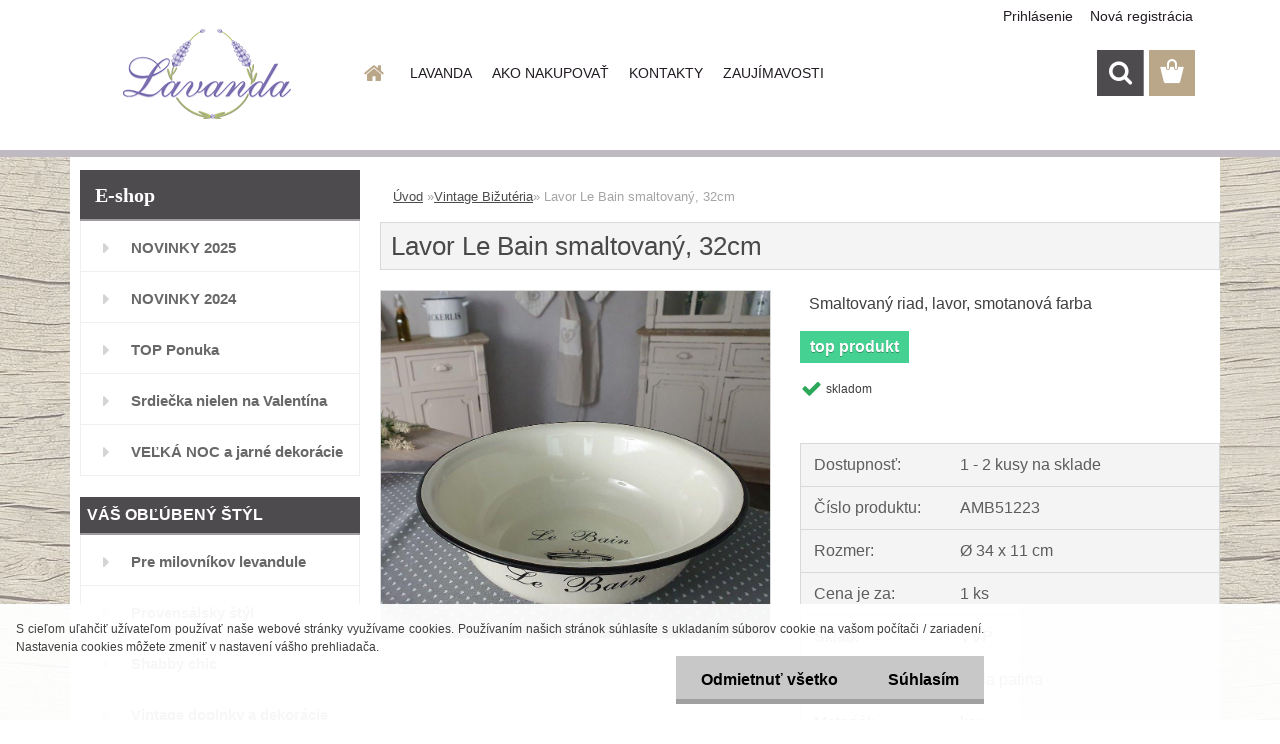

--- FILE ---
content_type: text/html; charset=utf-8
request_url: https://www.lavanda.sk/lavanda/eshop/60-1-Vintage-Bizuteria/0/5/13240-Lavor-Le-Bain-smaltovany-32cm
body_size: 25355
content:


        <!DOCTYPE html>
    <html xmlns:og="http://ogp.me/ns#" xmlns:fb="http://www.facebook.com/2008/fbml" lang="sk" class="tmpl__3rs13">
      <head>
          <script>
              window.cookie_preferences = getCookieSettings('cookie_preferences');
              window.cookie_statistics = getCookieSettings('cookie_statistics');
              window.cookie_marketing = getCookieSettings('cookie_marketing');

              function getCookieSettings(cookie_name) {
                  if (document.cookie.length > 0)
                  {
                      cookie_start = document.cookie.indexOf(cookie_name + "=");
                      if (cookie_start != -1)
                      {
                          cookie_start = cookie_start + cookie_name.length + 1;
                          cookie_end = document.cookie.indexOf(";", cookie_start);
                          if (cookie_end == -1)
                          {
                              cookie_end = document.cookie.length;
                          }
                          return unescape(document.cookie.substring(cookie_start, cookie_end));
                      }
                  }
                  return false;
              }
          </script>
                    <script async src="https://www.googletagmanager.com/gtag/js?id=588JQCZ"></script>
                <script>(function(w,d,s,l,i){w[l]=w[l]||[];w[l].push({'gtm.start':
          new Date().getTime(),event:'gtm.js'});var f=d.getElementsByTagName(s)[0],
        j=d.createElement(s),dl=l!='dataLayer'?'&l='+l:'';j.async=true;j.src=
        'https://www.googletagmanager.com/gtm.js?id='+i+dl;f.parentNode.insertBefore(j,f);
      })(window,document,'script','dataLayer','GTM-588JQCZ');
        window.dataLayer = window.dataLayer || [];
        window.dataLayer.push({
            event: 'eec.pageview',
            clientIP: '18.191.188.XX'
        });

    </script>
            <title>Lavor Le Bain smaltovaný, 32cm</title>
        <script type="text/javascript">var action_unavailable='action_unavailable';var id_language = 'sk';var id_country_code = 'SK';var language_code = 'sk-SK';var path_request = '/request.php';var type_request = 'POST';var cache_break = "2518"; var enable_console_debug = false; var enable_logging_errors = false;var administration_id_language = 'sk';var administration_id_country_code = 'SK';</script>          <script type="text/javascript" src="//ajax.googleapis.com/ajax/libs/jquery/1.8.3/jquery.min.js"></script>
          <script type="text/javascript" src="//code.jquery.com/ui/1.12.1/jquery-ui.min.js" ></script>
                  <script src="/wa_script/js/jquery.hoverIntent.minified.js?_=2025-01-22-11-52" type="text/javascript"></script>
        <script type="text/javascript" src="/admin/jscripts/jquery.qtip.min.js?_=2025-01-22-11-52"></script>
                  <script src="/wa_script/js/jquery.selectBoxIt.min.js?_=2025-01-22-11-52" type="text/javascript"></script>
                  <script src="/wa_script/js/bs_overlay.js?_=2025-01-22-11-52" type="text/javascript"></script>
        <script src="/wa_script/js/bs_design.js?_=2025-01-22-11-52" type="text/javascript"></script>
        <script src="/admin/jscripts/wa_translation.js?_=2025-01-22-11-52" type="text/javascript"></script>
        <link rel="stylesheet" type="text/css" href="/css/jquery.selectBoxIt.wa_script.css?_=2025-01-22-11-52" media="screen, projection">
        <link rel="stylesheet" type="text/css" href="/css/jquery.qtip.lupa.css?_=2025-01-22-11-52">
        
                  <script src="/wa_script/js/jquery.colorbox-min.js?_=2025-01-22-11-52" type="text/javascript"></script>
          <link rel="stylesheet" type="text/css" href="/css/colorbox.css?_=2025-01-22-11-52">
          <script type="text/javascript">
            jQuery(document).ready(function() {
              (function() {
                function createGalleries(rel) {
                  var regex = new RegExp(rel + "\\[(\\d+)]"),
                      m, group = "g_" + rel, groupN;
                  $("a[rel*=" + rel + "]").each(function() {
                    m = regex.exec(this.getAttribute("rel"));
                    if(m) {
                      groupN = group + m[1];
                    } else {
                      groupN = group;
                    }
                    $(this).colorbox({
                      rel: groupN,
                      slideshow:false,
                       maxWidth: "85%",
                       maxHeight: "85%",
                       returnFocus: false
                    });
                  });
                }
                createGalleries("lytebox");
                createGalleries("lyteshow");
              })();
            });</script>
          <script type="text/javascript">
      function init_products_hovers()
      {
        jQuery(".product").hoverIntent({
          over: function(){
            jQuery(this).find(".icons_width_hack").animate({width: "130px"}, 300, function(){});
          } ,
          out: function(){
            jQuery(this).find(".icons_width_hack").animate({width: "10px"}, 300, function(){});
          },
          interval: 40
        });
      }
      jQuery(document).ready(function(){

        jQuery(".param select, .sorting select").selectBoxIt();

        jQuery(".productFooter").click(function()
        {
          var $product_detail_link = jQuery(this).parent().find("a:first");

          if($product_detail_link.length && $product_detail_link.attr("href"))
          {
            window.location.href = $product_detail_link.attr("href");
          }
        });
        init_products_hovers();
        
        ebar_details_visibility = {};
        ebar_details_visibility["user"] = false;
        ebar_details_visibility["basket"] = false;

        ebar_details_timer = {};
        ebar_details_timer["user"] = setTimeout(function(){},100);
        ebar_details_timer["basket"] = setTimeout(function(){},100);

        function ebar_set_show($caller)
        {
          var $box_name = $($caller).attr("id").split("_")[0];

          ebar_details_visibility["user"] = false;
          ebar_details_visibility["basket"] = false;

          ebar_details_visibility[$box_name] = true;

          resolve_ebar_set_visibility("user");
          resolve_ebar_set_visibility("basket");
        }

        function ebar_set_hide($caller)
        {
          var $box_name = $($caller).attr("id").split("_")[0];

          ebar_details_visibility[$box_name] = false;

          clearTimeout(ebar_details_timer[$box_name]);
          ebar_details_timer[$box_name] = setTimeout(function(){resolve_ebar_set_visibility($box_name);},300);
        }

        function resolve_ebar_set_visibility($box_name)
        {
          if(   ebar_details_visibility[$box_name]
             && jQuery("#"+$box_name+"_detail").is(":hidden"))
          {
            jQuery("#"+$box_name+"_detail").slideDown(300);
          }
          else if(   !ebar_details_visibility[$box_name]
                  && jQuery("#"+$box_name+"_detail").not(":hidden"))
          {
            jQuery("#"+$box_name+"_detail").slideUp(0, function() {
              $(this).css({overflow: ""});
            });
          }
        }

        
        jQuery("#user_icon, #basket_icon").hoverIntent({
          over: function(){
            ebar_set_show(this);
            
          } ,
          out: function(){
            ebar_set_hide(this);
          },
          interval: 40
        });
        
        jQuery("#user_icon").click(function(e)
        {
          if(jQuery(e.target).attr("id") == "user_icon")
          {
            window.location.href = "https://www.lavanda.sk/lavanda/e-login/";
          }
        });

        jQuery("#basket_icon").click(function(e)
        {
          if(jQuery(e.target).attr("id") == "basket_icon")
          {
            window.location.href = "https://www.lavanda.sk/lavanda/e-basket/";
          }
        });
      
      });
    </script>        <meta http-equiv="Content-language" content="sk">
        <meta http-equiv="Content-Type" content="text/html; charset=utf-8">
        <meta name="language" content="slovak">
        <meta name="keywords" content="lavor, Le Bain, nostalgický, smalt, smaltovany, vzhľad, shabby, chic, kovové, bytové, doplnky, retro">
        <meta name="description" content="smaltovaný lavor Le Bain, nostalgický starožitný vzhľad, Shabby chic štýl, kovové, bytové doplnky, retro dekorácie , do domu, bytu, kuchyne, záhrady, vintage, darčeky, džbán, krčah, misa, hrnček, nábytok, police, vešiaky">
        <meta name="revisit-after" content="1 Days">
        <meta name="distribution" content="global">
        <meta name="expires" content="never">
                  <meta name="expires" content="never">
                    <link rel="previewimage" href="https://www.lavanda.sk/fotky20000/fotos/_vyr_13240e4854d7b-559d-49f8-861d-b2499e2e45b3_1200x1200_fill.jpg" />
                    <link rel="canonical" href="https://www.lavanda.sk/lavanda/eshop/60-1-Vintage-Bizuteria/0/5/13240-Lavor-Le-Bain-smaltovany-32cm"/>
          <meta property="og:image" content="http://www.lavanda.sk/fotky20000/fotos/_vyrn_13240e4854d7b-559d-49f8-861d-b2499e2e45b3_1200x1200_fill.jpg" />
<meta property="og:image:secure_url" content="https://www.lavanda.sk/fotky20000/fotos/_vyrn_13240e4854d7b-559d-49f8-861d-b2499e2e45b3_1200x1200_fill.jpg" />
<meta property="og:image:type" content="image/jpeg" />
<meta property="og:url" content="http://www.lavanda.sk/lavanda/eshop/6-1-Kupelna-a-WC/0/5/13240-Lavor-Le-Bain-smaltovany-32cm" />
<meta property="og:title" content="Lavor Le Bain smaltovaný, 32cm" />
<meta property="og:description" content="smaltovaný lavor Le Bain, nostalgický starožitný vzhľad, Shabby chic štýl, kovové, bytové doplnky, retro dekorácie , do domu, bytu, kuchyne, záhrady, vintage, darčeky, džbán, krčah, misa, hrnček, nábytok, police, vešiaky" />
<meta property="og:type" content="product" />
<meta property="og:site_name" content="Vintage bytové doplnky dekorácie" />

<meta name="google-site-verification" content="5dBffq3rRhKkeawtM4PXplIf2KoT19TDmqWhxU0WdGo"/>            <meta name="robots" content="index, follow">
                      <link href="//www.lavanda.sk/fotky20000/favicon.ico" rel="icon" type="image/x-icon">
          <link rel="shortcut icon" type="image/x-icon" href="//www.lavanda.sk/fotky20000/favicon.ico">
                  <link rel="stylesheet" type="text/css" href="/css/lang_dependent_css/lang_sk.css?_=2025-01-22-11-52" media="screen, projection">
                <link rel='stylesheet' type='text/css' href='/wa_script/js/styles.css?_=2025-01-22-11-52'>
        <script language='javascript' type='text/javascript' src='/wa_script/js/javascripts.js?_=2025-01-22-11-52'></script>
        <script language='javascript' type='text/javascript' src='/wa_script/js/check_tel.js?_=2025-01-22-11-52'></script>
          <script src="/assets/javascripts/buy_button.js?_=2025-01-22-11-52"></script>
            <script type="text/javascript" src="/wa_script/js/bs_user.js?_=2025-01-22-11-52"></script>
        <script type="text/javascript" src="/wa_script/js/bs_fce.js?_=2025-01-22-11-52"></script>
        <script type="text/javascript" src="/wa_script/js/bs_fixed_bar.js?_=2025-01-22-11-52"></script>
        <script type="text/javascript" src="/bohemiasoft/js/bs.js?_=2025-01-22-11-52"></script>
        <script src="/wa_script/js/jquery.number.min.js?_=2025-01-22-11-52" type="text/javascript"></script>
        <script type="text/javascript">
            BS.User.id = 20000;
            BS.User.domain = "lavanda";
            BS.User.is_responsive_layout = true;
            BS.User.max_search_query_length = 50;
            BS.User.max_autocomplete_words_count = 5;

            WA.Translation._autocompleter_ambiguous_query = ' Hľadaný výraz je pre našeptávač príliš všeobecný. Zadajte prosím ďalšie znaky, slová alebo pokračujte odoslaním formulára pre vyhľadávanie.';
            WA.Translation._autocompleter_no_results_found = ' Neboli nájdené žiadne produkty ani kategórie.';
            WA.Translation._error = " Chyba";
            WA.Translation._success = " Úspech";
            WA.Translation._warning = " Upozornenie";
            WA.Translation._multiples_inc_notify = '<p class="multiples-warning"><strong>Tento produkt je možné objednať iba v násobkoch #inc#. </strong><br><small>Vami zadaný počet kusov bol navýšený podľa tohto násobku.</small></p>';
            WA.Translation._shipping_change_selected = " Zmeniť...";
            WA.Translation._shipping_deliver_to_address = "_shipping_deliver_to_address";

            BS.Design.template = {
              name: "3rs13",
              is_selected: function(name) {
                if(Array.isArray(name)) {
                  return name.indexOf(this.name) > -1;
                } else {
                  return name === this.name;
                }
              }
            };
            BS.Design.isLayout3 = true;
            BS.Design.templates = {
              TEMPLATE_ARGON: "argon",TEMPLATE_NEON: "neon",TEMPLATE_CARBON: "carbon",TEMPLATE_XENON: "xenon",TEMPLATE_AURUM: "aurum",TEMPLATE_CUPRUM: "cuprum",TEMPLATE_ERBIUM: "erbium",TEMPLATE_CADMIUM: "cadmium",TEMPLATE_BARIUM: "barium",TEMPLATE_CHROMIUM: "chromium",TEMPLATE_SILICIUM: "silicium",TEMPLATE_IRIDIUM: "iridium",TEMPLATE_INDIUM: "indium",TEMPLATE_OXYGEN: "oxygen",TEMPLATE_HELIUM: "helium",TEMPLATE_FLUOR: "fluor",TEMPLATE_FERRUM: "ferrum",TEMPLATE_TERBIUM: "terbium",TEMPLATE_URANIUM: "uranium",TEMPLATE_ZINCUM: "zincum",TEMPLATE_CERIUM: "cerium",TEMPLATE_KRYPTON: "krypton",TEMPLATE_THORIUM: "thorium",TEMPLATE_ETHERUM: "etherum",TEMPLATE_KRYPTONIT: "kryptonit",TEMPLATE_TITANIUM: "titanium",TEMPLATE_PLATINUM: "platinum"            };
        </script>
        <meta name="google-site-verification" content="5dBffq3rRhKkeawtM4PXplIf2KoT19TDmqWhxU0WdGo">
          <script src="/js/progress_button/modernizr.custom.js"></script>
                      <link rel="stylesheet" type="text/css" href="/bower_components/owl.carousel/dist/assets/owl.carousel.min.css" />
            <link rel="stylesheet" type="text/css" href="/bower_components/owl.carousel/dist/assets/owl.theme.default.min.css" />
            <script src="/bower_components/owl.carousel/dist/owl.carousel.min.js"></script>
                    <link rel="stylesheet" type="text/css" href="//static.bohemiasoft.com/jave/style.css?_=2025-01-22-11-52" media="screen">
                    <link rel="stylesheet" type="text/css" href="/css/font-awesome.4.7.0.min.css" media="screen">
          <link rel="stylesheet" type="text/css" href="/sablony/nove/3rs13/3rs13pink/css/product_var3.css?_=2025-01-22-11-52" media="screen">
                    <link rel="stylesheet"
                type="text/css"
                id="tpl-editor-stylesheet"
                href="/sablony/nove/3rs13/3rs13pink/css/colors.css?_=2025-01-22-11-52"
                media="screen">

          <meta name="viewport" content="width=device-width, initial-scale=1.0">
          <link rel="stylesheet" 
                   type="text/css" 
                   href="https://static.bohemiasoft.com/custom-css/argon.css?_1764923345" 
                   media="screen"><style type="text/css">
               <!--#site_logo{
                  width: 275px;
                  height: 100px;
                  background-image: url('/fotky20000/design_setup/images/logo_ready.png?cache_time=1538635299');
                  background-repeat: no-repeat;
                  
                }html body .myheader { 
          
          border: black;
          background-repeat: repeat;
          background-position: 0px 0px;
          
        }#page_background{
                  
                  background-repeat: repeat;
                  background-position: 0px 0px;
                  background-color: transparent;
                }.bgLupa{
                  padding: 0;
                  border: none;
                }

 :root { 
 }
-->
                </style>          <link rel="stylesheet" type="text/css" href="/fotky20000/design_setup/css/user_defined.css?_=1665993015" media="screen, projection">
                    <script type="text/javascript" src="/admin/jscripts/wa_dialogs.js?_=2025-01-22-11-52"></script>
            <script>
      $(document).ready(function() {
        if (getCookie('show_cookie_message' + '_20000_sk') != 'no') {
          if($('#cookies-agreement').attr('data-location') === '0')
          {
            $('.cookies-wrapper').css("top", "0px");
          }
          else
          {
            $('.cookies-wrapper').css("bottom", "0px");
          }
          $('.cookies-wrapper').show();
        }

        $('#cookies-notify__close').click(function() {
          setCookie('show_cookie_message' + '_20000_sk', 'no');
          $('#cookies-agreement').slideUp();
          $("#masterpage").attr("style", "");
          setCookie('cookie_preferences', 'true');
          setCookie('cookie_statistics', 'true');
          setCookie('cookie_marketing', 'true');
          window.cookie_preferences = true;
          window.cookie_statistics = true;
          window.cookie_marketing = true;
          if(typeof gtag === 'function') {
              gtag('consent', 'update', {
                  'ad_storage': 'granted',
                  'analytics_storage': 'granted',
                  'ad_user_data': 'granted',
                  'ad_personalization': 'granted'
              });
          }
         return false;
        });

        $("#cookies-notify__disagree").click(function(){
            save_preferences();
        });

        $('#cookies-notify__preferences-button-close').click(function(){
            var cookies_notify_preferences = $("#cookies-notify-checkbox__preferences").is(':checked');
            var cookies_notify_statistics = $("#cookies-notify-checkbox__statistics").is(':checked');
            var cookies_notify_marketing = $("#cookies-notify-checkbox__marketing").is(':checked');
            save_preferences(cookies_notify_preferences, cookies_notify_statistics, cookies_notify_marketing);
        });

        function save_preferences(preferences = false, statistics = false, marketing = false)
        {
            setCookie('show_cookie_message' + '_20000_sk', 'no');
            $('#cookies-agreement').slideUp();
            $("#masterpage").attr("style", "");
            setCookie('cookie_preferences', preferences);
            setCookie('cookie_statistics', statistics);
            setCookie('cookie_marketing', marketing);
            window.cookie_preferences = preferences;
            window.cookie_statistics = statistics;
            window.cookie_marketing = marketing;
            if(marketing && typeof gtag === 'function')
            {
                gtag('consent', 'update', {
                    'ad_storage': 'granted'
                });
            }
            if(statistics && typeof gtag === 'function')
            {
                gtag('consent', 'update', {
                    'analytics_storage': 'granted',
                    'ad_user_data': 'granted',
                    'ad_personalization': 'granted',
                });
            }
            if(marketing === false && BS && BS.seznamIdentity) {
                BS.seznamIdentity.clearIdentity();
            }
        }

        /**
         * @param {String} cookie_name
         * @returns {String}
         */
        function getCookie(cookie_name) {
          if (document.cookie.length > 0)
          {
            cookie_start = document.cookie.indexOf(cookie_name + "=");
            if (cookie_start != -1)
            {
              cookie_start = cookie_start + cookie_name.length + 1;
              cookie_end = document.cookie.indexOf(";", cookie_start);
              if (cookie_end == -1)
              {
                cookie_end = document.cookie.length;
              }
              return unescape(document.cookie.substring(cookie_start, cookie_end));
            }
          }
          return "";
        }
        
        /**
         * @param {String} cookie_name
         * @param {String} value
         */
        function setCookie(cookie_name, value) {
          var time = new Date();
          time.setTime(time.getTime() + 365*24*60*60*1000); // + 1 rok
          var expires = "expires="+time.toUTCString();
          document.cookie = cookie_name + "=" + escape(value) + "; " + expires + "; path=/";
        }
      });
    </script>
            <script type="text/javascript" src="/wa_script/js/search_autocompleter.js?_=2025-01-22-11-52"></script>
                <link rel="stylesheet" type="text/css" href="/assets/vendor/magnific-popup/magnific-popup.css" />
      <script src="/assets/vendor/magnific-popup/jquery.magnific-popup.js"></script>
      <script type="text/javascript">
        BS.env = {
          decPoint: ",",
          basketFloatEnabled: true        };
      </script>
      <script type="text/javascript" src="/node_modules/select2/dist/js/select2.min.js"></script>
      <script type="text/javascript" src="/node_modules/maximize-select2-height/maximize-select2-height.min.js"></script>
      <script type="text/javascript">
        (function() {
          $.fn.select2.defaults.set("language", {
            noResults: function() {return " Žiadny záznam nebol nájdený"},
            inputTooShort: function(o) {
              var n = o.minimum - o.input.length;
              return "_input_too_short".replace("#N#", n);
            }
          });
          $.fn.select2.defaults.set("width", "100%")
        })();

      </script>
      <link type="text/css" rel="stylesheet" href="/node_modules/select2/dist/css/select2.min.css" />
      <script type="text/javascript" src="/wa_script/js/countdown_timer.js?_=2025-01-22-11-52"></script>
      <script type="text/javascript" src="/wa_script/js/app.js?_=2025-01-22-11-52"></script>
      <script type="text/javascript" src="/node_modules/jquery-validation/dist/jquery.validate.min.js"></script>

      
          </head>
      <body class="lang-sk layout3 not-home page-product-detail page-product-13240 basket-empty slider_available template-slider-custom vat-payer-y alternative-currency-n" >
      <!-- Google Tag Manager (noscript) end -->
    <noscript><iframe src="https://www.googletagmanager.com/ns.html?id=GTM-588JQCZ"
                      height="0" width="0" style="display:none;visibility:hidden"></iframe></noscript>
    <!-- End Google Tag Manager (noscript) -->
          <a name="topweb"></a>
            <div id="cookies-agreement" class="cookies-wrapper" data-location="1"
         >
      <div class="cookies-notify-background"></div>
      <div class="cookies-notify" style="display:block!important;">
        <div class="cookies-notify__bar">
          <div class="cookies-notify__bar1">
            <div class="cookies-notify__text"
                                 >
                S cieľom uľahčiť užívateľom používať naše webové stránky využívame cookies. Používaním našich stránok súhlasíte s ukladaním súborov cookie na vašom počítači / zariadení. Nastavenia cookies môžete zmeniť v nastavení vášho prehliadača.            </div>
            <div class="cookies-notify__button">
                <a href="#" id="cookies-notify__disagree" class="secondary-btn"
                   style="color: #000000;
                           background-color: #c8c8c8;
                           opacity: 1"
                >Odmietnuť všetko</a>
              <a href="#" id="cookies-notify__close"
                 style="color: #000000;
                        background-color: #c8c8c8;
                        opacity: 1"
                >Súhlasím</a>
            </div>
          </div>
                    </div>
      </div>
    </div>
    
  <div id="responsive_layout_large"></div><div id="page">    <script type="text/javascript">
      var responsive_articlemenu_name = ' Menu';
      var responsive_eshopmenu_name = ' E-shop';
    </script>
        <link rel="stylesheet" type="text/css" href="/css/masterslider.css?_=2025-01-22-11-52" media="screen, projection">
    <script type="text/javascript" src="/js/masterslider.min.js"></script>
    <div class="myheader">
                <div class="navigate_bar">
            <div class="logo-wrapper">
            <a id="site_logo" href="//www.lavanda.sk" class="mylogo" aria-label="Logo"></a>
    </div>
                        <!--[if IE 6]>
    <style>
    #main-menu ul ul{visibility:visible;}
    </style>
    <![endif]-->

    
    <div id="topmenu"><!-- TOPMENU -->
            <div id="main-menu" class="">
                 <ul>
            <li class="eshop-menu-home">
              <a href="//www.lavanda.sk" class="top_parent_act" aria-label="Homepage">
                              </a>
            </li>
          </ul>
          
<ul><li class="eshop-menu-1 eshop-menu-order-1 eshop-menu-odd"><a href="/lavanda/1-LAVANDA"  class="top_parent">LAVANDA</a> <ul><!--[if lte IE 7]><table><tr><td><![endif]--> <li class="eshop-submenu-1"><a href="/lavanda/1-LAVANDA/1-O-nas" >O nás</a></li><li class="eshop-submenu-2"><a href="/lavanda/1-LAVANDA/2-Preco-nakupovat-u-nas" >Prečo nakupovať u nás</a></li><li class="eshop-submenu-13"><a href="/lavanda/1-LAVANDA/13-Hodnotenia-zakaznikov" >Hodnotenia zákazníkov</a></li><li class="eshop-submenu-7"><a href="/lavanda/1-LAVANDA/7-Kontaktny-formular" >Kontaktný formulár</a></li> <!--[if lte IE 7]></td></tr></table><![endif]--></ul> 
</li></ul>
<ul><li class="eshop-menu-4 eshop-menu-order-2 eshop-menu-even"><a href="/lavanda/4-AKO-NAKUPOVAT"  class="top_parent">AKO NAKUPOVAŤ</a> <ul><!--[if lte IE 7]><table><tr><td><![endif]--> <li class="eshop-submenu-3"><a href="/lavanda/4-AKO-NAKUPOVAT/3-Doprava-a-platba" >Doprava a platba</a></li><li class="eshop-submenu-4"><a href="/lavanda/4-AKO-NAKUPOVAT/4-Preberanie-zasielky" >Preberanie zásielky</a></li><li class="eshop-submenu-8"><a href="/lavanda/4-AKO-NAKUPOVAT/8-Obchodne-podmienky" >Obchodné podmienky</a></li><li class="eshop-submenu-16"><a href="/lavanda/4-AKO-NAKUPOVAT/16-Ochrana-osobnych-udajov" >Ochrana osobných údajov</a></li><li class="eshop-submenu-15"><a href="/lavanda/4-AKO-NAKUPOVAT/15-Odstupenie-od-zmluvy-formular" >Odstúpenie od zmluvy -formulár</a></li><li class="eshop-submenu-5"><a href="/lavanda/4-AKO-NAKUPOVAT/5-Reklamacny-poriadok" >Reklamačný poriadok</a></li> <!--[if lte IE 7]></td></tr></table><![endif]--></ul> 
</li></ul>
<ul><li class="eshop-menu-2 eshop-menu-order-3 eshop-menu-odd"><a href="/lavanda/2-KONTAKTY"  class="top_parent">KONTAKTY</a>
</li></ul>
<ul><li class="eshop-menu-5 eshop-menu-order-4 eshop-menu-even"><a href="/lavanda/5-ZAUJIMAVOSTI"  class="top_parent">ZAUJÍMAVOSTI</a> <ul><!--[if lte IE 7]><table><tr><td><![endif]--> <li class="eshop-submenu-11"><a href="/Krasne-Vianoce" >Krásne Vianoce</a></li><li class="eshop-submenu-10"><a href="/lavanda/5-ZAUJIMAVOSTI/10-Bio-arganove-mydlo" >Bio arganové mydlo</a></li><li class="eshop-submenu-6"><a href="/lavanda/5-ZAUJIMAVOSTI/6-Mydlo-ALEPPO" >Mydlo ALEPPO</a></li><li class="eshop-submenu-9"><a href="/lavanda/5-ZAUJIMAVOSTI/9-Jarne-inspiracie" >Jarné inšpirácie</a></li> <!--[if lte IE 7]></td></tr></table><![endif]--></ul> 
</li></ul>      </div>
    </div><!-- END TOPMENU -->
        <div id="search">
      <form name="search" id="searchForm" action="/lavanda/search-engine.htm" method="GET" enctype="multipart/form-data">
        <label for="q" class="title_left2"> Hľadanie</label>
        <p>
          <input name="slovo" type="text" class="inputBox" id="q" placeholder=" Zadajte text vyhľadávania" maxlength="50">
          
          <input type="hidden" id="source_service" value="www.webareal.sk">
        </p>
        <div class="wrapper_search_submit">
          <input type="submit" class="search_submit" aria-label="search" name="search_submit" value="">
        </div>
        <div id="search_setup_area">
          <input id="hledatjak2" checked="checked" type="radio" name="hledatjak" value="2">
          <label for="hledatjak2">Hľadať v tovare</label>
          <br />
          <input id="hledatjak1"  type="radio" name="hledatjak" value="1">
          <label for="hledatjak1">Hľadať v článkoch</label>
                    <script type="text/javascript">
            function resolve_search_mode_visibility()
            {
              if (jQuery('form[name=search] input').is(':focus'))
              {
                if (jQuery('#search_setup_area').is(':hidden'))
                {
                  jQuery('#search_setup_area').slideDown(400);
                }
              }
              else
              {
                if (jQuery('#search_setup_area').not(':hidden'))
                {
                  jQuery('#search_setup_area').slideUp(400);
                }
              }
            }

            $('form[name=search] input').click(function() {
              this.focus();
            });

            jQuery('form[name=search] input')
                .focus(function() {
                  resolve_search_mode_visibility();
                })
                .blur(function() {
                  setTimeout(function() {
                    resolve_search_mode_visibility();
                  }, 1000);
                });

          </script>
                  </div>
      </form>
    </div>
          </div>
          </div>
    <script type="text/javascript" src="/wa_script/js/wz_tooltip.js"></script><div id="page_background">      <div class="hack-box"><!-- HACK MIN WIDTH FOR IE 5, 5.5, 6  -->
                  <div id="masterpage" style="margin-bottom:95px;"><!-- MASTER PAGE -->
              <div id="header">          </div><!-- END HEADER -->
          
  <div id="ebar" class="" >        <div id="ebar_set">
                <div id="user_icon">

                            <div id="user_detail">
                    <div id="user_arrow_tag"></div>
                    <div id="user_content_tag">
                        <div id="user_content_tag_bg">
                            <a href="/lavanda/e-login/"
                               class="elink user_login_text"
                               >
                               Prihlásenie                            </a>
                            <a href="/lavanda/e-register/"
                               class="elink user-logout user_register_text"
                               >
                               Nová registrácia                            </a>
                        </div>
                    </div>
                </div>
            
        </div>
        
                <div id="basket_icon" >
            <div id="basket_detail">
                <div id="basket_arrow_tag"></div>
                <div id="basket_content_tag">
                    <a id="quantity_tag" href="/lavanda/e-basket" rel="nofollow" class="elink"><span class="quantity_count">0</span></a>
                                    </div>
            </div>
        </div>
                <a id="basket_tag"
           href="lavanda/e-basket"
           rel="nofollow"
           class="elink">
            <span id="basket_tag_left">&nbsp;</span>
            <span id="basket_tag_right">
                0 ks            </span>
        </a>
                </div></div>          <div id="aroundpage"><!-- AROUND PAGE -->
            
      <!-- LEFT BOX -->
      <div id="left-box">
              <div class="menu-typ-1" id="left_eshop">
                <p class="title_left_eshop">E-shop</p>
          
        <div id="inleft_eshop">
          <div class="leftmenu2">
                <ul class="root-eshop-menu">
              <li class="leftmenuDef category-menu-99 category-menu-order-1 category-menu-odd">
          <a href="/NOVINKY-2025">            <strong>
              NOVINKY 2025            </strong>
            </a>        </li>

                <li class="leftmenuDef category-menu-95 category-menu-order-2 category-menu-even">
          <a href="/NOVINKY-2024">            <strong>
              NOVINKY 2024            </strong>
            </a>        </li>

                <li class="leftmenuDef category-menu-25 category-menu-order-3 category-menu-odd">
          <a href="/lavanda/eshop/25-1-TOP-Ponuka">            <strong>
              TOP Ponuka            </strong>
            </a>        </li>

                <li class="leftmenuDef category-menu-23 category-menu-order-4 category-menu-even">
          <a href="/Valentin-darceky-srdiecka">            <strong>
              Srdiečka nielen na Valentína            </strong>
            </a>        </li>

                <li class="leftmenuDef category-menu-22 category-menu-order-5 category-menu-odd">
          <a href="/lavanda/eshop/22-1-VELKA-NOC-a-jarne-dekoracie">            <strong>
              VEĽKÁ NOC a jarné dekorácie            </strong>
            </a>        </li>

                <li class="leftmenuCat category-menu-sep-47 category-menu-sep-order-1">
                      <strong>
              VÁŠ OBĽÚBENÝ ŠTÝL            </strong>
                    </li>

                <li class="leftmenuDef category-menu-1 category-menu-order-6 category-menu-even">
          <a href="/levandula-pre-milovnikov-levandule">            <strong>
              Pre milovníkov levandule            </strong>
            </a>        </li>

                <li class="leftmenuDef category-menu-48 category-menu-order-7 category-menu-odd">
          <a href="/Provensalsky-Styl-provensalsko-Provence-doplnky">            <strong>
              Provensálsky štýl            </strong>
            </a>        </li>

                <li class="leftmenuDef category-menu-41 category-menu-order-8 category-menu-even">
          <a href="/Shabby-Chic">            <strong>
              Shabby chic            </strong>
            </a>        </li>

                <li class="leftmenuDef category-menu-58 category-menu-order-9 category-menu-odd">
          <a href="/vintage-bytove-doplnky-a-dekoracie">            <strong>
              Vintage doplnky a dekorácie            </strong>
            </a>        </li>

                <li class="leftmenuDef category-menu-15 category-menu-order-10 category-menu-even">
          <a href="/lavanda/eshop/15-1-Dekoracie-co-Vas-potesia">            <strong>
              Dekorácie čo Vás potešia            </strong>
            </a>        </li>

                <li class="leftmenuDef category-menu-34 category-menu-order-11 category-menu-odd">
          <a href="/lavanda/eshop/34-1-Darceky">            <strong>
              Darčeky            </strong>
            </a>        </li>

                <li class="leftmenuDef category-menu-46 category-menu-order-12 category-menu-even">
          <a href="/lavanda/eshop/46-1-Darcekove-poukazky">            <strong>
              Darčekové poukážky            </strong>
            </a>        </li>

                <li class="leftmenuCat category-menu-sep-68 category-menu-sep-order-2">
                      <strong>
              MÓDNE DOPLNKY            </strong>
                    </li>

                <li class="leftmenuDef category-menu-73 category-menu-order-13 category-menu-odd">
          <a href="/Doplnky-a-oblecenie-vo-Vintage-style">            <strong>
              Vintage módne doplnky            </strong>
            </a>        </li>

                <li class="leftmenuDef category-menu-81 category-menu-order-14 category-menu-even">
          <a href="/ponozky-vintage">            <strong>
              Ponožky Vintage            </strong>
            </a>        </li>

                <li class="leftmenuDef category-menu-84 category-menu-order-15 category-menu-odd">
          <a href="/lavanda/eshop/84-1-Rukavice-Vintage">            <strong>
              Rukavice Vintage            </strong>
            </a>        </li>

                <li class="leftmenuDef category-menu-82 category-menu-order-16 category-menu-even">
          <a href="/Slnecne-okuliare-Vintage">            <strong>
              Slnečné okuliare Vintage            </strong>
            </a>        </li>

                <li class="leftmenuDef category-menu-85 category-menu-order-17 category-menu-odd">
          <a href="/lavanda/eshop/85-1-Satky-Vintage">            <strong>
              Šatky Vintage            </strong>
            </a>        </li>

                <li class="leftmenuDef category-menu-50 category-menu-order-18 category-menu-even">
          <a href="/Santoro-SK-Gorjuss-Mirabelle">            <strong>
              SANTORO Gorjuss &amp; Mirabelle            </strong>
            </a>        </li>

                <li class="leftmenuDef category-menu-69 category-menu-order-19 category-menu-odd">
          <a href="/tasky-kabelky">            <strong>
              Tašky a kabelky            </strong>
            </a>        </li>

                <li class="leftmenuDef category-menu-70 category-menu-order-20 category-menu-even">
          <a href="/lavanda/eshop/70-1-Penazenky-puzdra-kozm-tasky">            <strong>
              Peňaženky, púzdra, kozm. tašky            </strong>
            </a>        </li>

                <li class="leftmenuDef category-menu-89 category-menu-order-21 category-menu-odd">
          <a href="/Fotoalbumy-diare-zapisniky">            <strong>
              Fotoalbumy, diáre, zápisníky            </strong>
            </a>        </li>

                <li class="leftmenuAct category-menu-60 category-menu-order-22 category-menu-even">
          <a href="/vintage-bizuteria">            <strong>
              Vintage Bižutéria            </strong>
            </a>        </li>

            <ul class="eshop-submenu level-2">
          </ul>
      <style>
        #left-box .remove_point a::before
        {
          display: none;
        }
      </style>
            <li class="leftmenuCat category-menu-sep-3 category-menu-sep-order-3">
                      <strong>
              PRE VÁŠ DOMOV            </strong>
                    </li>

                <li class="leftmenuDef category-menu-79 category-menu-order-23 category-menu-odd">
          <a href="/lavanda/eshop/79-1-Nabytok">            <strong>
              Nábytok            </strong>
            </a>        </li>

                <li class="leftmenuDef category-menu-9 category-menu-order-24 category-menu-even">
          <a href="/lavanda/eshop/9-1-Drobny-nabytok">            <strong>
              Drobný nábytok            </strong>
            </a>        </li>

                <li class="leftmenuDef category-menu-8 category-menu-order-25 category-menu-odd">
          <a href="/lavanda/eshop/8-1-Lucerny-lampase-a-svietniky">            <strong>
              Lucerny, lampáše a svietniky            </strong>
            </a>        </li>

                <li class="leftmenuDef category-menu-16 category-menu-order-26 category-menu-even">
          <a href="/lavanda/eshop/16-1-Sviecky-a-vonave-dekoracie">            <strong>
              Sviečky a voňavé dekorácie            </strong>
            </a>        </li>

                <li class="leftmenuDef category-menu-12 category-menu-order-27 category-menu-odd">
          <a href="/lavanda/eshop/12-1-Vesiaky-haciky-a-uchytky">            <strong>
              Vešiaky, háčiky a úchytky            </strong>
            </a>        </li>

                <li class="leftmenuDef category-menu-42 category-menu-order-28 category-menu-even">
          <a href="/lavanda/eshop/42-1-Kose-kosiky">            <strong>
              Koše, košíky            </strong>
            </a>        </li>

                <li class="leftmenuDef category-menu-10 category-menu-order-29 category-menu-odd">
          <a href="/lavanda/eshop/10-1-Vence-a-venceky">            <strong>
              Vence a venčeky            </strong>
            </a>        </li>

                <li class="leftmenuDef category-menu-67 category-menu-order-30 category-menu-even">
          <a href="/umele-kvety">            <strong>
              Umelé kvety            </strong>
            </a>        </li>

                <li class="leftmenuDef category-menu-57 category-menu-order-31 category-menu-odd">
          <a href="/lavanda/eshop/57-1-Kvetinace-crepniky-kochliky">            <strong>
              Kvetináče, črepníky, kochlíky            </strong>
            </a>        </li>

                <li class="leftmenuDef category-menu-91 category-menu-order-32 category-menu-even">
          <a href="/lavanda/eshop/91-1-Pre-deti">            <strong>
              Pre deti            </strong>
            </a>        </li>

                <li class="leftmenuDef category-menu-26 category-menu-order-33 category-menu-odd">
          <a href="/lavanda/eshop/26-1-Obyvacia-izba">            <strong>
              Obývacia izba            </strong>
            </a>        </li>

                <li class="leftmenuDef category-menu-27 category-menu-order-34 category-menu-even">
          <a href="/lavanda/eshop/27-1-Spalna">            <strong>
              Spálňa            </strong>
            </a>        </li>

                <li class="leftmenuDef category-menu-5 category-menu-order-35 category-menu-odd">
          <a href="/Kuchyna-Jedalen">            <strong>
              Kuchyňa, jedáleň            </strong>
            </a>        </li>

                <li class="leftmenuDef category-menu-6 category-menu-order-36 category-menu-even">
          <a href="/lavanda/eshop/6-1-Kupelna-a-WC">            <strong>
              Kúpelňa a WC            </strong>
            </a>        </li>

                <li class="leftmenuDef category-menu-7 category-menu-order-37 category-menu-odd">
          <a href="/Zahrada-Terasa-Balkon">            <strong>
              Záhrada, Terasa, Balkón            </strong>
            </a>        </li>

                <li class="leftmenuDef category-menu-28 category-menu-order-38 category-menu-even">
          <a href="/lavanda/eshop/28-1-Hala-chodba">            <strong>
              Hala, chodba            </strong>
            </a>        </li>

                <li class="leftmenuCat category-menu-sep-49 category-menu-sep-order-4">
                      <strong>
              BYTOVÝ TEXTIL, LÁTKY, STUHY            </strong>
                    </li>

                <li class="leftmenuDef category-menu-4 category-menu-order-39 category-menu-odd">
          <a href="/lavanda/eshop/4-1-Bytovy-textil">            <strong>
              Bytový textil            </strong>
            </a>        </li>

                <li class="leftmenuDef category-menu-14 category-menu-order-40 category-menu-even">
          <a href="/lavanda/eshop/14-1-Latky">            <strong>
              Látky            </strong>
            </a>        </li>

                <li class="leftmenuDef category-menu-97 category-menu-order-41 category-menu-odd">
          <a href="/Dopredaj-latok">            <strong>
              Dopredaj látok            </strong>
            </a>        </li>

                <li class="leftmenuDef category-menu-13 category-menu-order-42 category-menu-even">
          <a href="/lavanda/eshop/13-1-Krajky-cipky-a-stuhy">            <strong>
              Krajky, čipky a stuhy            </strong>
            </a>        </li>

                <li class="leftmenuDef category-menu-75 category-menu-order-43 category-menu-odd">
          <a href="/kvalitne-vlny-a-vlnky">            <strong>
              Vlny            </strong>
            </a>        </li>

                <li class="leftmenuCat category-menu-sep-18 category-menu-sep-order-5">
                      <strong>
              MYDLÁ A KOZMETIKA            </strong>
                    </li>

                <li class="leftmenuDef category-menu-2 category-menu-order-44 category-menu-even">
          <a href="/Provensalske-mydla">            <strong>
              Originálne provensálske mydlá            </strong>
            </a>        </li>

                <li class="leftmenuDef category-menu-45 category-menu-order-45 category-menu-odd">
          <a href="/lavanda/eshop/45-1-Bio-arganove-a-vavrinove-mydla">            <strong>
              Bio arganové a vavrínové mydlá            </strong>
            </a>        </li>

                <li class="leftmenuDef category-menu-19 category-menu-order-46 category-menu-even">
          <a href="/lavanda/eshop/19-1-Luxusna-kozmetika-a-mydla">            <strong>
              Luxusná kozmetika a mydlá            </strong>
            </a>        </li>

                <li class="leftmenuCat category-menu-sep-54 category-menu-sep-order-6">
                      <strong>
              PARTY SERVIS            </strong>
                    </li>

                <li class="leftmenuDef category-menu-55 category-menu-order-47 category-menu-odd">
          <a href="/lavanda/eshop/55-1-Party-Servis">            <strong>
              Party Servis            </strong>
            </a>        </li>

                <li class="leftmenuDef category-menu-38 category-menu-order-48 category-menu-even">
          <a href="/lavanda/eshop/38-1-Darovacie-karticky">            <strong>
              Darovacie kartičky            </strong>
            </a>        </li>

                <li class="leftmenuDef category-menu-11 category-menu-order-49 category-menu-odd">
          <a href="/lavanda/eshop/11-1-Servitky-na-party">            <strong>
              Servítky na party            </strong>
            </a>        </li>

                <li class="leftmenuCat category-menu-sep-17 category-menu-sep-order-7">
                      <strong>
              HOBBY            </strong>
                    </li>

                <li class="leftmenuDef category-menu-56 category-menu-order-50 category-menu-even">
          <a href="/lavanda/eshop/56-1-Knihy-a-navody">            <strong>
              Knihy a návody            </strong>
            </a>        </li>

                <li class="leftmenuDef category-menu-37 category-menu-order-51 category-menu-odd">
          <a href="/lavanda/eshop/37-1-Zalozky-do-knizky">            <strong>
              Záložky do knižky            </strong>
            </a>        </li>

                <li class="leftmenuDef category-menu-39 category-menu-order-52 category-menu-even">
          <a href="/lavanda/eshop/39-1-Nazehlovacky">            <strong>
              Nažehľovačky            </strong>
            </a>        </li>

                <li class="leftmenuDef category-menu-77 category-menu-order-53 category-menu-odd">
          <a href="/magnetky">            <strong>
              Magnetky            </strong>
            </a>        </li>

                <li class="leftmenuDef category-menu-36 category-menu-order-54 category-menu-even">
          <a href="/lavanda/eshop/36-1-Drevene-gombiky">            <strong>
              Drevené gombíky            </strong>
            </a>        </li>

                <li class="leftmenuDef category-menu-24 category-menu-order-55 category-menu-odd">
          <a href="/lavanda/eshop/24-1-Drobne-dekoracie">            <strong>
              Drobné dekorácie            </strong>
            </a>        </li>

                <li class="leftmenuDef category-menu-86 category-menu-order-56 category-menu-even">
          <a href="/lavanda/eshop/86-1-Farby-sablony-sil-peciatky">            <strong>
              Farby, šablóny, sil. pečiatky            </strong>
            </a>        </li>

                <li class="leftmenuDef category-menu-90 category-menu-order-57 category-menu-odd">
          <a href="/lavanda/eshop/90-1-Handmade-a-diy-tvorba">            <strong>
              Handmade a diy tvorba            </strong>
            </a>        </li>

                <li class="leftmenuDef category-menu-96 category-menu-order-58 category-menu-even">
          <a href="/Servitky-na-dekupaz">            <strong>
              Servítky na dekupáž            </strong>
            </a>        </li>

                <li class="leftmenuDef category-menu-98 category-menu-order-59 category-menu-odd">
          <a href="/Odrezky-zbytky-latok">            <strong>
              Odrezky - zbytky látok            </strong>
            </a>        </li>

                <li class="leftmenuCat category-menu-sep-20 category-menu-sep-order-8">
                      <strong>
              SEZÓNNY TOVAR            </strong>
                    </li>

                <li class="leftmenuDef category-menu-44 category-menu-order-60 category-menu-even">
          <a href="/Leto-zahrada-grilovacka">            <strong>
              Leto, záhrada, grilovačka            </strong>
            </a>        </li>

                <li class="leftmenuDef category-menu-51 category-menu-order-61 category-menu-odd">
          <a href="/lavanda/eshop/51-1-Jesenne-dekoracie-a-doplnky">            <strong>
              Jesenné dekorácie a doplnky            </strong>
            </a>        </li>

                <li class="leftmenuDef category-menu-21 category-menu-order-62 category-menu-even">
          <a href="/vianoce-vianocne-ozdoby-dekoracie">            <strong>
              VIANOCE Vianočné dekorácie            </strong>
            </a>        </li>

                <li class="leftmenuCat category-menu-sep-29 category-menu-sep-order-9">
                      <strong>
              VYBERTE SI PODĽA MATERIÁLU            </strong>
                    </li>

                <li class="leftmenuDef category-menu-30 category-menu-order-63 category-menu-odd">
          <a href="/lavanda/eshop/30-1-Sklo-porcelan-keramika">            <strong>
              Sklo, porcelán, keramika            </strong>
            </a>        </li>

                <li class="leftmenuDef category-menu-83 category-menu-order-64 category-menu-even">
          <a href="/lavanda/eshop/83-1-Terracotta-polyresin-cement">            <strong>
              Terracotta, polyresin, cement            </strong>
            </a>        </li>

                <li class="leftmenuDef category-menu-31 category-menu-order-65 category-menu-odd">
          <a href="/lavanda/eshop/31-1-Drevene-doplnky-a-dekoracie">            <strong>
              Drevené doplnky a dekorácie            </strong>
            </a>        </li>

                <li class="leftmenuDef category-menu-32 category-menu-order-66 category-menu-even">
          <a href="/lavanda/eshop/32-1-Prutene-dekoracie-a-doplnky">            <strong>
              Prútené dekorácie a doplnky            </strong>
            </a>        </li>

                <li class="leftmenuDef category-menu-33 category-menu-order-67 category-menu-odd">
          <a href="/lavanda/eshop/33-1-Kovove-doplnky-a-dekoracie">            <strong>
              Kovové doplnky a dekorácie            </strong>
            </a>        </li>

                <li class="leftmenuCat category-menu-sep-61 category-menu-sep-order-10">
                      <strong>
              VYBERTE SI OBĽÚBENÉ ZNAČKY            </strong>
                    </li>

                <li class="leftmenuDef category-menu-88 category-menu-order-68 category-menu-even">
          <a href="/Wrendale-Designs">            <strong>
              Wrendale Designs            </strong>
            </a>        </li>

                <li class="leftmenuDef category-menu-62 category-menu-order-69 category-menu-odd">
          <a href="/Comptoir-de-Famille-Bratislava">            <strong>
              Comptoir de Famille            </strong>
            </a>        </li>

                <li class="leftmenuDef category-menu-63 category-menu-order-70 category-menu-even">
          <a href="/lavanda/eshop/63-1-Gerry-s-Garden">            <strong>
              Gerry`s Garden            </strong>
            </a>        </li>

                <li class="leftmenuDef category-menu-64 category-menu-order-71 category-menu-odd">
          <a href="/lavanda/eshop/64-1-Countryfield">            <strong>
              Countryfield            </strong>
            </a>        </li>

            </ul>
      <style>
        #left-box .remove_point a::before
        {
          display: none;
        }
      </style>
              </div>
        </div>

        
        <div id="footleft1">
                  </div>

            </div>
          <div id="left3">
      <div id="inleft3_top"></div>
      <div id="inleft3">
        <div class="fb-like-box" data-href="https://www.facebook.com/pages/Lavanda-vo%C5%88av%C3%BD-obchod%C3%ADk-nielen-s-levandu%C4%BEkou-a-bytov%C3%BDmi-doplnkami/467437706614578?id=467437706614578&amp;sk=likes" data-width="200" data-height="336" data-colorscheme="light" data-show-faces="true" data-header="true" data-stream="false" data-show-border="false"> </div>
<p>Chcete urobiť radosť Vašim priateľom či blízkym ale neviete sa rozhodnúť pre konkrétnu dekoráciu či doplnok?</p>
<p><a href="/lavanda/eshop/46-1-Darcekove-poukazky" target="_blank" rel="noopener"><img src="/fotky20000/Small_New_Lavanda_darekov-poukka_2015_10.jpg" alt="" width="167" height="87" /></a></p>
<p>Darujte im <a href="/lavanda/eshop/46-1-Darcekove-poukazky" target="_blank" rel="noopener">darčekovú poukážku</a> aby si mohli sami vybrať v našom internetovom obchode ten pravý darček ktorý skrášli ich domov.</p>
<hr />
<p> </p>              </div>
      <div id="inleft3_foot"></div>
    </div>
          </div><!-- END LEFT BOX -->
            <div id="right-box"><!-- RIGHT BOX2 -->
              </div><!-- END RIGHT BOX -->
      

            <hr class="hide">
                        <div id="centerpage2"><!-- CENTER PAGE -->
              <div id="incenterpage2"><!-- in the center -->
                <script type="text/javascript">
  var product_information = {
    id: '13240',
    name: 'Lavor Le Bain smaltovaný, 32cm',
    brand: '',
    price: '16.35',
    category: 'Vintage Bižutéria',
    is_variant: false,
    variant_id: 0  };
</script>
        <div id="fb-root"></div>
    <script>(function(d, s, id) {
            var js, fjs = d.getElementsByTagName(s)[0];
            if (d.getElementById(id)) return;
            js = d.createElement(s); js.id = id;
            js.src = "//connect.facebook.net/ sk_SK/all.js#xfbml=1&appId=";
            fjs.parentNode.insertBefore(js, fjs);
        }(document, 'script', 'facebook-jssdk'));</script>
      <script type="application/ld+json">
      {
        "@context": "http://schema.org",
        "@type": "Product",
                "name": "Lavor Le Bain smaltovaný, 32cm",
        "description": "smaltovaný lavor Le Bain, nostalgický starožitný vzhľad, Shabby chic štýl, kovové, bytové doplnky, retro dekorácie , do domu, bytu, kuchyne, záhrady, vintage, darčeky, džbán, krčah, misa, hrnček, nábytok, police, vešiaky",
                "image": ["https://www.lavanda.sk/fotky20000/fotos/_vyr_13240e4854d7b-559d-49f8-861d-b2499e2e45b3_1200x1200_fill.jpg",
"https://www.lavanda.sk/fotky20000/fotos/_vyrp11_132401cde1502-4697-4958-86bc-543c8b44e97d_1200x1200_fill.jpg",
"https://www.lavanda.sk/fotky20000/fotos/_vyrp12_13240f79ccf92-580b-4ffd-bac7-33ebf2793ad5_1200x1200_fill--1.jpg",
"https://www.lavanda.sk/fotky20000/fotos/_vyrp13_1324089626c0b-f752-4a8e-9c37-918875c1c799_1200x1200_fill.jpg"],
                "gtin13": "",
        "mpn": "",
        "sku": "AMB51223",
        "brand": "",

        "offers": {
            "@type": "Offer",
            "availability": "https://schema.org/InStock",
            "price": "16.35",
"priceCurrency": "EUR",
"priceValidUntil": "2036-01-24",
            "url": "https://www.lavanda.sk/lavanda/eshop/60-1-Vintage-Bizuteria/0/5/13240-Lavor-Le-Bain-smaltovany-32cm"
        }
      }
</script>
        <script type="text/javascript" src="/wa_script/js/bs_variants.js?date=2462013"></script>
  <script type="text/javascript" src="/wa_script/js/rating_system.js"></script>
  <script type="text/javascript">
    <!--
    $(document).ready(function () {
      BS.Variants.register_events();
      BS.Variants.id_product = 13240;
    });

    function ShowImage2(name, width, height, domen) {
      window.open("/wa_script/image2.php?soub=" + name + "&domena=" + domen, "", "toolbar=no,scrollbars=yes,location=no,status=no,width=" + width + ",height=" + height + ",resizable=1,screenX=20,screenY=20");
    }
    ;
    // --></script>
  <script type="text/javascript">
    <!--
    function Kontrola() {
      if (document.theForm.autor.value == "") {
        document.theForm.autor.focus();
        BS.ui.popMessage.alert("Musíte vyplniť svoje meno");
        return false;
      }
      if (document.theForm.email.value == "") {
        document.theForm.email.focus();
        BS.ui.popMessage.alert("Musíte vyplniť svoj email");
        return false;
      }
      if (document.theForm.titulek.value == "") {
        document.theForm.titulek.focus();
        BS.ui.popMessage.alert("Vyplňte názov príspevku");
        return false;
      }
      if (document.theForm.prispevek.value == "") {
        document.theForm.prispevek.focus();
        BS.ui.popMessage.alert("Zadajte text príspevku");
        return false;
      }
      if (document.theForm.captcha.value == "") {
        document.theForm.captcha.focus();
        BS.ui.popMessage.alert("Opíšte bezpečnostný kód");
        return false;
      }
      if (jQuery("#captcha_image").length > 0 && jQuery("#captcha_input").val() == "") {
        jQuery("#captcha_input").focus();
        BS.ui.popMessage.alert("Opíšte text z bezpečnostného obrázku");
        return false;
      }

      }

      -->
    </script>
          <script type="text/javascript" src="/wa_script/js/detail.js?date=2022-06-01"></script>
          <script type="text/javascript">
      product_price = "17";
    product_price_non_ceil =   "16.350";
    currency = "EUR";
    currency_position = "1";
    tax_subscriber = "a";
    ceny_jak = "0";
    desetiny = "2";
    dph = "23";
    currency_second = "";
    currency_second_rate = "0";
    lang = "";    </script>
        <div id="wherei"><!-- wherei -->
            <p>
        <a href="//www.lavanda.sk/lavanda">Úvod</a>
        <span class="arrow">&#187;</span><a href="//www.lavanda.sk/lavanda/eshop/60-1-Vintage-Bizuteria">Vintage Bižutéria</a><span class="arrow">&#187;</span>        <span class="active">Lavor Le Bain smaltovaný, 32cm</span>
      </p>
    </div><!-- END wherei -->
    <pre></pre>
        <div class="product-detail-container in-stock-y" > <!-- MICRODATA BOX -->
              <h1>Lavor Le Bain smaltovaný, 32cm</h1>
              <div class="detail-box-product" data-idn="719191761"><!--DETAIL BOX -->
                  <div class="product-status-place"><h2 class="second-product-name">Smaltovaný riad, lavor, smotanová farba</h2>    <p class="product-status">
                <span class="ico_top">top produkt</span>
              </p>
    </div>                <div class="col-l"><!-- col-l-->
                        <div class="image"><!-- image-->
                                <a href="/fotky20000/fotos/_vyr_13240e4854d7b-559d-49f8-861d-b2499e2e45b3_1200x1200_fill.jpg"
                   rel="lytebox"
                   title="Lavor Le Bain smaltovaný, 32cm"
                   aria-label="Lavor Le Bain smaltovaný, 32cm">
                    <span class="img" id="magnify_src">
                      <img                               id="detail_src_magnifying_small"
                              src="/fotky20000/fotos/_vyr_13240e4854d7b-559d-49f8-861d-b2499e2e45b3_1200x1200_fill.jpg"
                              width="200" border=0
                              alt="Lavor Le Bain smaltovaný, 32cm"
                              title="Lavor Le Bain smaltovaný, 32cm">
                    </span>
                                        <span class="image_foot"><span class="ico_magnifier"
                                                     title="Lavor Le Bain smaltovaný, 32cm">&nbsp;</span></span>
                      
                                    </a>
                            </div>
              <!-- END image-->
              <div class="break"></div>
                      </div><!-- END col-l-->
        <div class="box-spc"><!-- BOX-SPC -->
          <div class="col-r"><!-- col-r-->
                          <div class="stock_yes">skladom</div>
                          <div class="break"><p>&nbsp;</p></div>
                          <div class="social-box e-detail-social-box"><div id="social_facebook"><iframe src="//www.facebook.com/plugins/like.php?href=http%3A%2F%2Fwww.lavanda.sk%2Flavanda%2Feshop%2F6-1-Kupelna-a-WC%2F0%2F5%2F13240-Lavor-Le-Bain-smaltovany-32cm&amp;layout=button_count&amp;show_faces=false&amp;width=170&amp;action=like&amp;font=lucida+grande&amp;colorscheme=light&amp;height=21" scrolling="no" frameborder="0" style="border:none; overflow:hidden; width: 170px; height:21px;" title="Facebook Likebox"></iframe></div></div>
                                      <div class="detail-info"><!-- detail info-->
              <form style="margin: 0pt; padding: 0pt; vertical-align: bottom;"
                    action="/lavanda/eshop/60-1-Vintage-Bizuteria/0/6/13240" method="post">
                                <table class="cart" width="100%">
                  <col>
                  <col width="9%">
                  <col width="14%">
                  <col width="14%">
                  <tbody>
                                      <tr class="before_variants stock-line stock-line-stock_yes">
                      <td class="stock-label" width="35%">Dostupnosť:</td>
                      <td colspan="3" width="65%" class="prices stock-cell">
                        <span class="fleft stock-text">1 - 2 kusy na sklade</span>
                        <input type="hidden" name="availability"
                               value="1 - 2 kusy na sklade">
                      </td>
                    </tr>
                                        <tr class="before_variants product-number">
                      <td width="35%" class="product-number-text">Číslo produktu: </td>
                      <td colspan="3" width="65%" class="prices product-number-text"><span class="fleft">
                            AMB51223</span>
                        <input type="hidden" name="number"
                               value="AMB51223">
                      </td>
                    </tr>
                                          <tr class="before_variants product-variants-1">
                        <td width="35%"
                            class="product-variants-text-1">Rozmer:  </td>
                        <td colspan="3" width="65%" class="product-variants-value-1">
                                                            <span class="fleft">
                                    Ø 34 x 11 cm                                </span>
                                                          <input type="hidden"
                                 name="Rozmer"
                                 value="Ø 34 x 11 cm">
                        </td>
                      </tr>
                                            <tr class="before_variants product-variants-2">
                        <td width="35%"
                            class="product-variants-text-2">Cena je za:  </td>
                        <td colspan="3" width="65%" class="product-variants-value-2">
                                                            <span class="fleft">
                                    1 ks                                </span>
                                                          <input type="hidden"
                                 name="Cena je za"
                                 value="1 ks">
                        </td>
                      </tr>
                                            <tr class="before_variants product-variants-3">
                        <td width="35%"
                            class="product-variants-text-3">Sklad:  </td>
                        <td colspan="3" width="65%" class="product-variants-value-3">
                                                            <span class="fleft">
                                    VVP                                </span>
                                                          <input type="hidden"
                                 name="Sklad"
                                 value="VVP">
                        </td>
                      </tr>
                                            <tr class="before_variants product-variants-4">
                        <td width="35%"
                            class="product-variants-text-4">Farba:  </td>
                        <td colspan="3" width="65%" class="product-variants-value-4">
                                                            <span class="fleft">
                                    biela patina                                </span>
                                                          <input type="hidden"
                                 name="Farba"
                                 value="biela patina">
                        </td>
                      </tr>
                                            <tr class="before_variants product-variants-5">
                        <td width="35%"
                            class="product-variants-text-5">Materiál:  </td>
                        <td colspan="3" width="65%" class="product-variants-value-5">
                                                            <span class="fleft">
                                    kov                                </span>
                                                          <input type="hidden"
                                 name="Materiál"
                                 value="kov">
                        </td>
                      </tr>
                      
                          <tr class="product-total-vat">
                        <td class="name-price-novat product-total-text">Naša cena bez DPH                          :
                        </td>
                        <td colspan="3" class="prices product-total-value">
                              <span class="price-novat fleft">
      13,29&nbsp;EUR    </span>
    <input type="hidden" name="nase_cena" value="">
                            </td>
                      </tr>
                                            <tr class="total">
                        <td class="price-desc left">Naša cena s DPH (23&nbsp;%):</td>
                        <td colspan="3" class="prices">
                          <div align="left" >
                                <span class="price-vat" content="EUR">
     <span class="price-value def_color" content="16,35">
        16,35&nbsp;EUR     </span>
    </span>
    <input type="hidden" name="nase_cena" value="">
                              </div>
                        </td>
                      </tr>
                                          <tr class="product-watchdog">
                      <td class="product-watchdog-text">Strážny pes: </td>
                      <td colspan="3" class="product-watchdog-value">
                        <div class="watchdog_opener watchdog_icon3"><a href="#" id="open_watch_dog" title="Strážny pes"><img src="/images/watch_dog_small.png" alt="Strážny pes" /></a></div>
                      </td>
                    </tr>

                                        <tr class="product-cart-info">
                      <td colspan="4">
                            <div class="fleft product-cart-info-text"><br>do košíka:</div>
    <div class="fright textright product-cart-info-value">
                          <input value="1" name="kusy" id="kusy" maxlength="6" size="6" type="text" data-product-info='{"count_type":0,"multiples":0}' class="quantity-input"  aria-label="kusy">
                <span class="count">&nbsp;
        ks      </span>&nbsp;
                        <input type="submit"
                 id="buy_btn"
                 class="product-cart-btn buy-button-action buy-button-action-17"
                 data-id="13240"
                 data-variant-id="0"
                 name="send_submit"
                 value="kúpiť"
          >
          <input type="hidden" id="buy_click" name="buy_click" value="detail">
                      <br>
                </div>
                          </td>
                    </tr>
                                    </tbody>
                </table>
                <input type="hidden" name="pageURL" value ="http://www.lavanda.sk/lavanda/eshop/60-1-Vintage-Bizuteria/0/5/13240-Lavor-Le-Bain-smaltovany-32cm">              </form>
            </div><!-- END detail info-->
            <div class="break"></div>
          </div><!-- END col-r-->
        </div><!-- END BOX-SPC -->
              </div><!-- END DETAIL BOX -->
    </div><!-- MICRODATA BOX -->
    <div class="break"></div>
        <!--  more photo-->
    <div class="photogall">
              <a href="/fotky20000/fotos/_vyrp11_132401cde1502-4697-4958-86bc-543c8b44e97d_1200x1200_fill.jpg"
           rel="lyteshow[1]"
           class="image"
           title="1 - 1"
           aria-label="Lavor Le Bain smaltovaný, 32cm"
        >
            <img src="/fotky20000/fotos/_vyrp11_132401cde1502-4697-4958-86bc-543c8b44e97d_1200x1200_fill.jpg" width="140" border=0 alt="Lavor Le Bain smaltovaný, 32cm">
        </a>
                <a href="/fotky20000/fotos/_vyrp12_13240f79ccf92-580b-4ffd-bac7-33ebf2793ad5_1200x1200_fill--1.jpg"
           rel="lyteshow[1]"
           class="image"
           title="1 - 2"
           aria-label="Lavor Le Bain smaltovaný, 32cm"
        >
            <img src="/fotky20000/fotos/_vyrp12_13240f79ccf92-580b-4ffd-bac7-33ebf2793ad5_1200x1200_fill--1.jpg" width="140" border=0 alt="Lavor Le Bain smaltovaný, 32cm">
        </a>
                <a href="/fotky20000/fotos/_vyrp13_1324089626c0b-f752-4a8e-9c37-918875c1c799_1200x1200_fill.jpg"
           rel="lyteshow[1]"
           class="image"
           title="1 - 3"
           aria-label="Lavor Le Bain smaltovaný, 32cm"
        >
            <img src="/fotky20000/fotos/_vyrp13_1324089626c0b-f752-4a8e-9c37-918875c1c799_1200x1200_fill.jpg" width="140" border=0 alt="Lavor Le Bain smaltovaný, 32cm">
        </a>
            </div>
    <!-- END more photo-->
          <div class="break"></div>
      <div class="part selected" id="description"><!--description-->
    <div class="spc">
        <h3>Kompletné špecifikácie</h3>
    <h4>Klasický smaltovaný lavor Le Bain, so špeciálnou povrchovou úpravou s nostalgickým starožitným vzhľadom. Farba smotanová. Rozmery: &#216; 32 x 11 cm. Cena je za 1 ks bez dekorácií.</h4>
<h3><strong><a href="/lavanda/eshop/33-1-Kovove-doplnky-a-dekoracie">KOVOVÉ DOPLNKY A DEKORÁCIE</a> / <a href="/lavanda/eshop/5-1-Kuchyna-jedalen">KUCHYŇA, JEDÁLEŇ</a> / <a href="/lavanda/eshop/41-1-Shabby-chic">SHABBY CHIC</a></strong></h3>    </div>
  </div><!-- END description-->
  <div class="part selected" id="related"><!--related-->
        <div class="spc">
    <h3>Súvisiaci tovar</h3>
      <div          class="product tab_img160 title_first one-preview-image in-stock-y"
         data-name="Džbán Paris Le Bain smaltovaný"
         data-id="809"
        >
            <!-- PRODUCT BOX -->
      <div class="productBody">
                  <div class="productTitle">
            <div class="productTitleContent">
              <a href="/lavanda/eshop/60-1-Vintage-Bizuteria/0/5/809-Dzban-Paris-Le-Bain-smaltovany"
                                   data-id="809"
                 data-location="category_page"
                 data-variant-id="0"
                 class="product-box-link"
              >Džbán Paris Le Bain smaltovaný</a>
            </div>
                      </div>
          <div class="img_box">
            <a href="/lavanda/eshop/60-1-Vintage-Bizuteria/0/5/809-Dzban-Paris-Le-Bain-smaltovany"
               data-id="809"
               data-location="category_page"
               data-variant-id="0"
               class="product-box-link"
            >
              <img   alt="Džbán Paris Le Bain smaltovaný" title="Džbán Paris Le Bain smaltovaný"  class="lupa" rel="809" src="/fotky20000/fotos/d__vyrn_270229773a.jpg" class="product_detail_image">
              <img src="/images/empty.gif" width="130" height="0" alt="empty">
            </a>
          </div>
                  <div class="break"></div>
                        <div class="productPriceBox" >
                    <div class="productPriceSmall">&nbsp;</div><br>
          <div class="productPrice">
                        <span class="our_price_text">Naša cena</span> <span class="product_price_text">24,95&nbsp;EUR</span>          </div><br>
                          <form method="post" action="/lavanda/eshop/60-1-Vintage-Bizuteria/0/6/809">
                                    <input type="submit"
                         class="buy_btn buy-button-action buy-button-action-12"
                         data-id="809"
                         data-variant-id="0"
                         name="" value="kúpiť"
                         data-similar-popup="0"
                         data-product-info='{"count_type":0,"multiples":0}'>
                                    <div class="clear"></div>
                </form>
                <div class="stock_yes">skladom</div>        </div>
        <div class="clear"></div>
      </div>
      <div class="productFooter">
        <div class="productFooterContent">
                        <div class="there_are_status_icons"></div>
            <div class="icons_width_hack">
                              <div class="ico_top">top produkt</div>
                            </div>
                    </div>
              </div>
          </div>
    <hr class="hide">    <div          class="product tab_img160 title_first one-preview-image in-stock-y"
         data-name="Kovová dóza Salz na stenu"
         data-id="17218"
        >
            <!-- PRODUCT BOX -->
      <div class="productBody">
                  <div class="productTitle">
            <div class="productTitleContent">
              <a href="/lavanda/eshop/60-1-Vintage-Bizuteria/0/5/17218-Kovova-doza-Salz-na-stenu"
                                   data-id="17218"
                 data-location="category_page"
                 data-variant-id="0"
                 class="product-box-link"
              >Kovová dóza Salz na stenu</a>
            </div>
                      </div>
          <div class="img_box">
            <a href="/lavanda/eshop/60-1-Vintage-Bizuteria/0/5/17218-Kovova-doza-Salz-na-stenu"
               data-id="17218"
               data-location="category_page"
               data-variant-id="0"
               class="product-box-link"
            >
              <img   alt="Kovová dóza Salz na stenu" title="Kovová dóza Salz na stenu"  class="lupa" rel="17218" src="/fotky20000/fotos/_vyrn_1721805502w1.jpg" class="product_detail_image">
              <img src="/images/empty.gif" width="130" height="0" alt="empty">
            </a>
          </div>
                  <div class="break"></div>
                        <div class="productPriceBox" >
                    <div class="productPriceSmall"><s></s></div><br>
          <div class="productPrice">
                        <span class="our_price_text">Naša cena</span> <span class="product_price_text">17,37&nbsp;EUR</span>          </div><br>
                          <form method="post" action="/lavanda/eshop/60-1-Vintage-Bizuteria/0/6/17218">
                                    <input type="submit"
                         class="buy_btn buy-button-action buy-button-action-12"
                         data-id="17218"
                         data-variant-id="0"
                         name="" value="kúpiť"
                         data-similar-popup="0"
                         data-product-info='{"count_type":0,"multiples":0}'>
                                    <div class="clear"></div>
                </form>
                <div class="stock_yes">skladom</div>        </div>
        <div class="clear"></div>
      </div>
      <div class="productFooter">
        <div class="productFooterContent">
                    </div>
              </div>
          </div>
    <hr class="hide">    <div          class="product tab_img160 title_first one-preview-image in-stock-y"
         data-name="Kovová  Vintage polička na stenu, smalt"
         data-id="16226"
        >
            <!-- PRODUCT BOX -->
      <div class="productBody">
                  <div class="productTitle">
            <div class="productTitleContent">
              <a href="/lavanda/eshop/60-1-Vintage-Bizuteria/0/5/16226-Kovova-Vintage-policka-na-stenu-smalt"
                                   data-id="16226"
                 data-location="category_page"
                 data-variant-id="0"
                 class="product-box-link"
              >Kovová  Vintage polička na stenu, smalt</a>
            </div>
                      </div>
          <div class="img_box">
            <a href="/lavanda/eshop/60-1-Vintage-Bizuteria/0/5/16226-Kovova-Vintage-policka-na-stenu-smalt"
               data-id="16226"
               data-location="category_page"
               data-variant-id="0"
               class="product-box-link"
            >
              <img   alt="Kovová  Vintage polička na stenu, smalt" title="Kovová  Vintage polička na stenu, smalt"  class="lupa" rel="16226" src="/fotky20000/fotos/_vyrn_16226IMG_E5871.jpg" class="product_detail_image">
              <img src="/images/empty.gif" width="130" height="0" alt="empty">
            </a>
          </div>
                  <div class="break"></div>
                        <div class="productPriceBox" >
                    <div class="productPriceSmall"><s></s></div><br>
          <div class="productPrice">
                        <span class="our_price_text">Naša cena</span> <span class="product_price_text">17,27&nbsp;EUR</span>          </div><br>
                          <form method="post" action="/lavanda/eshop/60-1-Vintage-Bizuteria/0/6/16226">
                                    <input type="submit"
                         class="buy_btn buy-button-action buy-button-action-12"
                         data-id="16226"
                         data-variant-id="0"
                         name="" value="kúpiť"
                         data-similar-popup="0"
                         data-product-info='{"count_type":0,"multiples":0}'>
                                    <div class="clear"></div>
                </form>
                <div class="stock_yes">skladom</div>        </div>
        <div class="clear"></div>
      </div>
      <div class="productFooter">
        <div class="productFooterContent">
                    </div>
              </div>
          </div>
    <hr class="hide"><div class="break"></div>    <div          class="product tab_img160 title_first one-preview-image in-stock-y"
         data-name="Kovová polička Vintage smaltovaná"
         data-id="2071"
        >
            <!-- PRODUCT BOX -->
      <div class="productBody">
                  <div class="productTitle">
            <div class="productTitleContent">
              <a href="/lavanda/eshop/60-1-Vintage-Bizuteria/0/5/2071-Kovova-policka-Vintage-smaltovana"
                                   data-id="2071"
                 data-location="category_page"
                 data-variant-id="0"
                 class="product-box-link"
              >Kovová polička Vintage smaltovaná</a>
            </div>
                      </div>
          <div class="img_box">
            <a href="/lavanda/eshop/60-1-Vintage-Bizuteria/0/5/2071-Kovova-policka-Vintage-smaltovana"
               data-id="2071"
               data-location="category_page"
               data-variant-id="0"
               class="product-box-link"
            >
              <img   alt="Kovová polička Vintage smaltovaná" title="Kovová polička Vintage smaltovaná"  class="lupa" rel="2071" src="/fotky20000/fotos/_vyrn_207105506.jpg" class="product_detail_image">
              <img src="/images/empty.gif" width="130" height="27" alt="empty">
            </a>
          </div>
                  <div class="break"></div>
                        <div class="productPriceBox" >
                    <div class="productPriceSmall">&nbsp;</div><br>
          <div class="productPrice">
                        <span class="our_price_text">Naša cena</span> <span class="product_price_text">16,35&nbsp;EUR</span>          </div><br>
                          <form method="post" action="/lavanda/eshop/60-1-Vintage-Bizuteria/0/6/2071">
                                    <input type="submit"
                         class="buy_btn buy-button-action buy-button-action-12"
                         data-id="2071"
                         data-variant-id="0"
                         name="" value="kúpiť"
                         data-similar-popup="0"
                         data-product-info='{"count_type":0,"multiples":0}'>
                                    <div class="clear"></div>
                </form>
                <div class="stock_yes">skladom</div>        </div>
        <div class="clear"></div>
      </div>
      <div class="productFooter">
        <div class="productFooterContent">
                    </div>
              </div>
          </div>
    <hr class="hide">    <div          class="product tab_img160 title_first one-preview-image in-stock-n"
         data-name="Kúpelňová sada Paris Le Bain"
         data-id="7245"
        >
            <!-- PRODUCT BOX -->
      <div class="productBody">
                  <div class="productTitle">
            <div class="productTitleContent">
              <a href="/Kupelnova-sada-Paris-Le-Bain"
                                   data-id="7245"
                 data-location="category_page"
                 data-variant-id="0"
                 class="product-box-link"
              >Kúpelňová sada Paris Le Bain</a>
            </div>
                      </div>
          <div class="img_box">
            <a href="/Kupelnova-sada-Paris-Le-Bain"
               data-id="7245"
               data-location="category_page"
               data-variant-id="0"
               class="product-box-link"
            >
              <img   alt="Kúpelňová sada Paris Le Bain" title="Kúpelňová sada Paris Le Bain"  class="lupa" rel="7245" src="/fotky20000/fotos/_vyrn_724560119.jpg" class="product_detail_image">
              <img src="/images/empty.gif" width="130" height="0" alt="empty">
            </a>
          </div>
                  <div class="break"></div>
                        <div class="productPriceBox" >
                    <div class="productPriceSmall"><s></s></div><br>
          <div class="productPrice">
                        <span class="our_price_text">Naša cena</span> <span class="product_price_text">34,49&nbsp;EUR</span>          </div><br>
                          <form method="post" action="/lavanda/eshop/60-1-Vintage-Bizuteria/0/6/7245">
                                    <input type="submit"
                         class="buy_btn buy-button-action buy-button-action-12"
                         data-id="7245"
                         data-variant-id="0"
                         name="" value="kúpiť"
                         data-similar-popup="0"
                         data-product-info='{"count_type":0,"multiples":0}'>
                                    <div class="clear"></div>
                </form>
                <div class="stock_no">momentálne nedostupné</div>        </div>
        <div class="clear"></div>
      </div>
      <div class="productFooter">
        <div class="productFooterContent">
                    </div>
              </div>
          </div>
    <hr class="hide">    <div          class="product tab_img160 title_first one-preview-image in-stock-y"
         data-name="Kovový trojvešiak Bath"
         data-id="3194"
        >
            <!-- PRODUCT BOX -->
      <div class="productBody">
                  <div class="productTitle">
            <div class="productTitleContent">
              <a href="/vesiak-na-stenu-kupelna"
                                   data-id="3194"
                 data-location="category_page"
                 data-variant-id="0"
                 class="product-box-link"
              >Kovový trojvešiak Bath</a>
            </div>
                      </div>
          <div class="img_box">
            <a href="/vesiak-na-stenu-kupelna"
               data-id="3194"
               data-location="category_page"
               data-variant-id="0"
               class="product-box-link"
            >
              <img   alt="Kovový trojvešiak Bath" title="Kovový trojvešiak Bath"  class="lupa" rel="3194" src="/fotky20000/fotos/_vyrn_3194DS711645.jpg" class="product_detail_image">
              <img src="/images/empty.gif" width="130" height="35" alt="empty">
            </a>
          </div>
                  <div class="break"></div>
                        <div class="productPriceBox" >
                    <div class="productPriceSmall"><s></s></div><br>
          <div class="productPrice">
                        <span class="our_price_text">Naša cena</span> <span class="product_price_text">5,79&nbsp;EUR</span>          </div><br>
                          <form method="post" action="/lavanda/eshop/60-1-Vintage-Bizuteria/0/6/3194">
                                    <input type="submit"
                         class="buy_btn buy-button-action buy-button-action-12"
                         data-id="3194"
                         data-variant-id="0"
                         name="" value="kúpiť"
                         data-similar-popup="0"
                         data-product-info='{"count_type":0,"multiples":0}'>
                                    <div class="clear"></div>
                </form>
                <div class="stock_yes">skladom</div>        </div>
        <div class="clear"></div>
      </div>
      <div class="productFooter">
        <div class="productFooterContent">
                        <div class="there_are_status_icons"></div>
            <div class="icons_width_hack">
                              <div class="ico_new">novinka</div>
                            </div>
                    </div>
              </div>
          </div>
    <hr class="hide"><div class="break"></div>      <!--END PRODUCT BOX 3 -->
      <div class="break"></div>
    </div><!-- END spc-->
  </div><!-- END related-->
  <div class="part selected"  id="comment"><!--comment -->
    <script type="text/javascript">
<!--
function Kontrola ()
{
   if (document.theForm.autor.value == "")
   {
      document.theForm.autor.focus();
      BS.ui.popMessage.alert("Musíte vyplniť svoje meno");
      return false;
   }
   if (document.theForm.email2.value == "")
   {
      document.theForm.email2.focus();
      BS.ui.popMessage.alert("Musíte vyplniť svoj email");
      return false;
   }
   if (document.theForm.titulek.value == "")
   {
      document.theForm.titulek.focus();
      BS.ui.popMessage.alert("Vyplňte názov príspevku");
      return false;
   }
   if (document.theForm.prispevek.value == "")
   {
      document.theForm.prispevek.focus();
      BS.ui.popMessage.alert("Zadajte text príspevku");
      return false;
   }
        if(!document.theForm.comment_gdpr_accept.checked)
     {
       BS.ui.popMessage.alert(" Je nutné odsúhlasiť spracovanie osobných údajov");
       return false;
     }
         if(jQuery("#captcha_image").length > 0 && jQuery("#captcha_input").val() == ""){
     jQuery("#captcha_input").focus();
     BS.ui.popMessage.alert("Opíšte text z bezpečnostného obrázku");
     return false;
   }
}
-->
</script>
  <a name="anch113240"></a>
  <div class="spc">
    <h3>Komentáre</h3>
    <h4>NÁZORY A OTÁZKY NÁVŠTEVNÍKOV</h4>
  <table width="100%" cellspacing=0 cellpadding=2 border=0 class="comments" >
  <tr ><td colspan=4 >Nebol zatiaľ pridaný žiadny názor. Pridajte svoj názor alebo dotaz ako prvý.  <br>
  <p class="fright"><a class="button_new_discussion wa-button" rel="nofollow" href="/lavanda/eshop/60-1-Vintage-Bizuteria/0/5/13240-Lavor-Le-Bain-smaltovany-32cm/discussion-new/13240#anch113240">
      Pridať komentár</a></p>
  </td></tr>  </table>
  </div><!--END spc -->

  </div><!-- END comment -->

    <script>
      window.dataLayer = window.dataLayer || [];
      window.dataLayer.push({
                              event: 'eec.detail',
                              clientIP: '18.191.188.XX',
                              ecommerce: {
                                detail: {
                                  value: '16.35',
                                  actionField: {
                                    list: 'Search Results'
                                  },
                                  products:
                                  [
    {
        "id": 13240,
        "name": "Lavor Le Bain smaltovaný, 32cm",
        "category": "Kovové doplnky a dekorácie",
        "metric2": 16.35,
        "metric3": 0,
        "dimension1": "AMB51223",
        "metric9": 0,
        "long_id": 719191761
    }
]                                }
                              }
                            });
    </script>

                  </div><!-- end in the center -->
              <div class="clear"></div>
                         </div><!-- END CENTER PAGE -->
            <div class="clear"></div>

            
                      </div><!-- END AROUND PAGE -->

          <div id="footer" ><!-- FOOTER -->

                          <div id="footer_left">
              Vytvorené systémom <a href="http://www.webareal.sk" target="_blank">www.webareal.sk</a>            </div>
            <div id="footer_center">
                              <a id="footer_ico_home" href="/lavanda" class="footer_icons">&nbsp;</a>
                <a id="footer_ico_map" href="/lavanda/web-map" class="footer_icons">&nbsp;</a>
                <a id="footer_ico_print" href="#" class="print-button footer_icons" target="_blank" rel="nofollow">&nbsp;</a>
                <a id="footer_ico_topweb" href="#topweb" rel="nofollow" class="footer_icons">&nbsp;</a>
                            </div>
            <div id="footer_right" class="foot_created_by_res">
              Vytvorené systémom <a href="http://www.webareal.sk" target="_blank">www.webareal.sk</a>            </div>
                        </div><!-- END FOOTER -->
                      </div><!-- END PAGE -->
        </div><!-- END HACK BOX -->
          </div>          <div id="und_footer" align="center">
        <script type="text/javascript">

  var _gaq = _gaq || [];
  _gaq.push(['_setAccount', 'UA-38834316-1']);
  _gaq.push(['_setDomainName', 'lavanda.sk']);
  _gaq.push(['_trackPageview']);

  (function() {
    var ga = document.createElement('script'); ga.type = 'text/javascript'; ga.async = true;
    ga.src = ('https:' == document.location.protocol ? 'https://ssl' : 'http://www') + '.google-analytics.com/ga.js';
    var s = document.getElementsByTagName('script')[0]; s.parentNode.insertBefore(ga, s);
  })();

</script>

<div id="fb-root"></div>
<script>(function(d, s, id) {
  var js, fjs = d.getElementsByTagName(s)[0];
  if (d.getElementById(id)) return;
  js = d.createElement(s); js.id = id;
  js.src = "//connect.facebook.net/sk_SK/all.js#xfbml=1";
  fjs.parentNode.insertBefore(js, fjs);
}(document, 'script', 'facebook-jssdk'));</script>

<!--<script>
$(function(){
$('<div class="custom-bar"><p>Milí zákazníci, objednávky prijímame do 15.12. 2021, aby sme ich stihli doručiť do Vianoc. Ďakujeme za porozumenie.</p></div>').prependTo('.myheader');
});
</script>-->      </div>
      </div>
  
  <script language="JavaScript" type="text/javascript">
$(window).ready(function() {
//	$(".loader").fadeOut("slow");
});
      function init_lupa_images()
    {
      if(jQuery('img.lupa').length)
      {
        jQuery('img.lupa, .productFooterContent').qtip(
        {
          onContentUpdate: function() { this.updateWidth(); },
          onContentLoad: function() { this.updateWidth(); },
          prerender: true,
          content: {
            text: function() {

              var $pID = '';

              if($(this).attr('rel'))
              {
                $pID = $(this).attr('rel');
              }
              else
              {
                $pID = $(this).parent().parent().find('img.lupa').attr('rel');
              }

              var $lupa_img = jQuery(".bLupa"+$pID+":first");

              if(!$lupa_img.length)
              { // pokud neni obrazek pro lupu, dame obrazek produktu
                $product_img = $(this).parent().parent().find('img.lupa:first');
                if($product_img.length)
                {
                  $lupa_img = $product_img.clone();
                }
              }
              else
              {
                $lupa_img = $lupa_img.clone()
              }

              return($lupa_img);
            }

          },
          position: {
            my: 'top left',
            target: 'mouse',
            viewport: $(window),
            adjust: {
              x: 15,  y: 15
            }
          },
          style: {
            classes: 'ui-tooltip-white ui-tooltip-shadow ui-tooltip-rounded',
            tip: {
               corner: false
            }
          },
          show: {
            solo: true,
            delay: 200
          },
          hide: {
            fixed: true
          }
        });
      }
    }
    $(document).ready(function() {
  $("#listaA a").click(function(){changeList();});
  $("#listaB a").click(function(){changeList();});
  if(typeof(init_lupa_images) === 'function')
  {
    init_lupa_images();
  }

  function changeList()
  {
    var className = $("#listaA").attr('class');
    if(className == 'selected')
    {
      $("#listaA").removeClass('selected');
      $("#listaB").addClass('selected');
      $("#boxMojeID, #mojeid_tab").show();
      $("#boxNorm").hide();
    }
    else
    {
      $("#listaA").addClass('selected');
      $("#listaB").removeClass('selected');
      $("#boxNorm").show();
      $("#boxMojeID, #mojeid_tab").hide();
   }
  }
  $(".print-button").click(function(e)
  {
    window.print();
    e.preventDefault();
    return false;
  })
});
</script>
  <span class="hide">NjZjN2QwND</span></div><script src="/wa_script/js/wa_url_translator.js?d=1" type="text/javascript"></script>    <script>
      var cart_local = {
        notInStock: "Požadované množstvo bohužiaľ nie je na sklade.",
        notBoughtMin: " Tento produkt je nutné objednať v minimálnom množstve:",
        quantity: " Mn.",
        removeItem: " Odstrániť"
      };
    </script>
    <script src="/wa_script/js/add_basket_fce.js?d=9&_= 2025-01-22-11-52" type="text/javascript"></script>    <script type="text/javascript">
        variant_general = 0;
    </script>
	    <script type="text/javascript">
      WA.Google_analytics = {
        activated: false
      };
    </script>
      <script type="text/javascript" src="/wa_script/js/wa_watch_dog.js?2"></script>
    <div class="bs-window watch_dog">
      <div class="bs-window-box">
        <div class="bs-window-header">
          Strážny pes <span class="icon-remove icon-large close-box"></span>
        </div>
        <div class="bs-window-content">
          <center><img src="/images/watch_dog_full_sk.png" width="322" height="100" alt="Watch DOG" /></center>
          <br><br>
          <div class="watch_dog_window">
          <form action="" id="watch_dog_form">
            Informovať na e-mail pri zmene:<br><br>
                        <div class="watch-price">
            <label><input type="checkbox" name="price" value="1" /> <strong>ceny</strong></label><br>
            &nbsp; &nbsp; &nbsp; &nbsp;<span class="description">keď cena klesne pod <input type="number" name="price_value" value="16.35" step="1" /> EUR</span>
            </div>
                        <div class="watch-stock">
            <label><input type="checkbox" name="stock" value="1" /> <strong>skladu</strong></label><br>&nbsp; &nbsp; &nbsp; &nbsp; <span class="description">keď produkt bude na sklade</span>
            </div>
                        <br><br>
            <span class="watch-dog-email">Zadajte Váš e-mail: <input type="text" name="mail" value="@" /></span>
            <script type="text/javascript">
          if(!BS.captcha) BS.captcha = {};
          BS.captcha["_captcha_4"] = function(e) {
            var $request = BS.extend(BS.Request.$default, {
              data: {action: 'Gregwar_captcha_reload', field: "_captcha_4"},
              success: function($data) {
                jQuery("#imgCaptcha_6974fd2b89fcb").attr("src", $data.report);
              }
            });
            $.ajax($request);
          };
          $(document).on("click", "#redrawCaptcha_6974fd2b89fcb", function(e) {
            e.preventDefault();
            BS.captcha["_captcha_4"](e);
          });
        </script>
        <div class="captcha-container">
          <div class="captcha-input">
            <label for="inputCaptcha_6974fd2b89fcb"> Opíšte text z obrázku: *</label>
            <div class="captcha-input">
              <input type="text" id="inputCaptcha_6974fd2b89fcb" name="_captcha_4" autocomplete="off" />
            </div>
          </div>
          <div class="captcha-image">
            <img src="[data-uri]" id="imgCaptcha_6974fd2b89fcb" alt="captcha" />
            <a href="" id="redrawCaptcha_6974fd2b89fcb">Nový obrázok</a>
          </div>
        </div>            <input type="hidden" name="id_product" value="13240" />
            <input type="hidden" name="is_variant" value="0" />
            <input type="hidden" name="id_zakaznik" value="20000" />
            <input type="hidden" name="product_url" value="/lavanda/eshop/60-1-Vintage-Bizuteria/0/5/13240-Lavor-Le-Bain-smaltovany-32cm" />
            <input type="hidden" id="source_service" name="source_service" value="webareal.sk" />
            <br>
            <center>
              <input type="submit" id="send_btn" value="Hotovo" />
            </center>
          </form>
          </div>
        </div>
      </div>
    </div>
        <div id="top_loading_container" class="top_loading_containers" style="z-index: 99998;position: fixed; top: 0px; left: 0px; width: 100%;">
      <div id="top_loading_bar" class="top_loading_bars" style="height: 100%; width: 0;"></div>
    </div>
        <script type="text/javascript" charset="utf-8" src="/js/responsiveMenu.js?_=2025-01-22-11-52"></script>
    <script type="text/javascript">
    var responsive_articlemenu_name = ' Menu';
    $(document).ready(function(){
            var isFirst = false;
            var menu = new WA.ResponsiveMenu('#left-box');
      menu.setArticleSelector('#main-menu');
      menu.setEshopSelector('#left_eshop');
      menu.render();
            if($(".slider_available").is('body') || $(document.body).hasClass("slider-available")) {
        (function(form, $) {
          'use strict';
          var $form = $(form),
              expanded = false,
              $body = $(document.body),
              $input;
          var expandInput = function() {
            if(!expanded) {
              $form.addClass("expand");
              $body.addClass("search_act");
              expanded = true;
            }
          };
          var hideInput = function() {
            if(expanded) {
              $form.removeClass("expand");
              $body.removeClass("search_act");
              expanded = false;
            }
          };
          var getInputValue = function() {
            return $input.val().trim();
          };
          var setInputValue = function(val) {
            $input.val(val);
          };
          if($form.length) {
            $input = $form.find("input.inputBox");
            $form.on("submit", function(e) {
              if(!getInputValue()) {
                e.preventDefault();
                $input.focus();
              }
            });
            $input.on("focus", function(e) {
              expandInput();
            });
            $(document).on("click", function(e) {
              if(!$form[0].contains(e.target)) {
                hideInput();
                setInputValue("");
              }
            });
          }
        })("#searchForm", jQuery);
      }
          });
  </script>
  </body>
</html>
